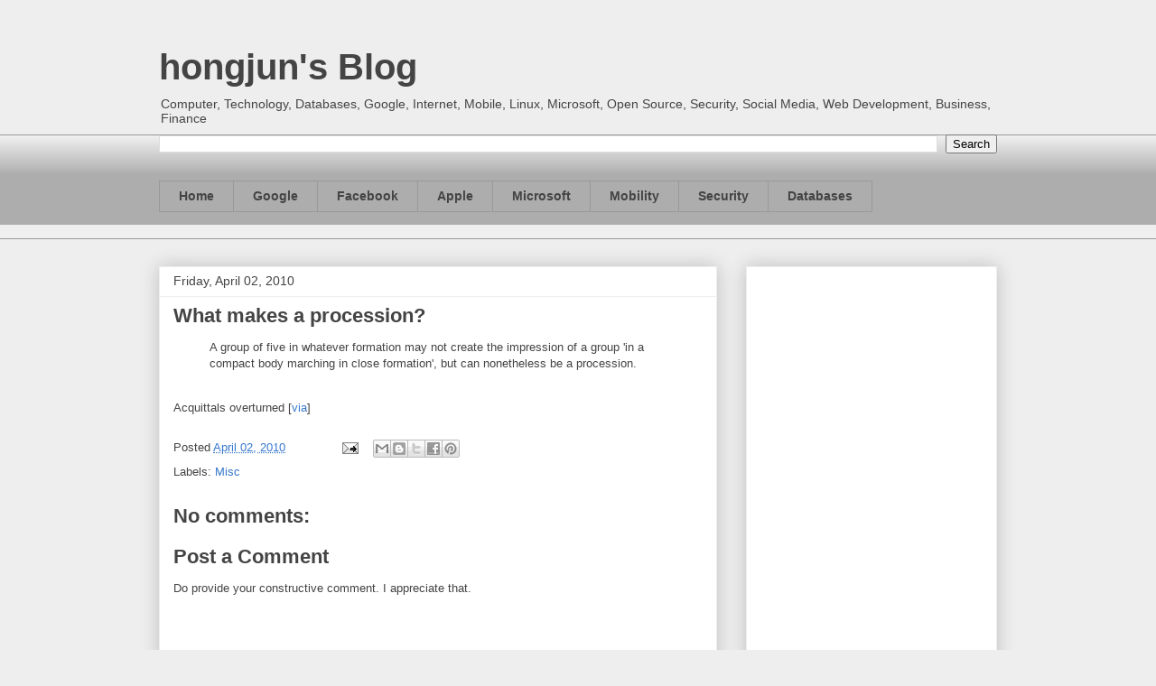

--- FILE ---
content_type: text/html; charset=utf-8
request_url: https://www.google.com/recaptcha/api2/aframe
body_size: 269
content:
<!DOCTYPE HTML><html><head><meta http-equiv="content-type" content="text/html; charset=UTF-8"></head><body><script nonce="cNkyKXCOfUy3bPnezGXMhw">/** Anti-fraud and anti-abuse applications only. See google.com/recaptcha */ try{var clients={'sodar':'https://pagead2.googlesyndication.com/pagead/sodar?'};window.addEventListener("message",function(a){try{if(a.source===window.parent){var b=JSON.parse(a.data);var c=clients[b['id']];if(c){var d=document.createElement('img');d.src=c+b['params']+'&rc='+(localStorage.getItem("rc::a")?sessionStorage.getItem("rc::b"):"");window.document.body.appendChild(d);sessionStorage.setItem("rc::e",parseInt(sessionStorage.getItem("rc::e")||0)+1);localStorage.setItem("rc::h",'1768540462958');}}}catch(b){}});window.parent.postMessage("_grecaptcha_ready", "*");}catch(b){}</script></body></html>

--- FILE ---
content_type: application/javascript; charset=utf-8
request_url: https://lohhonch.github.io/hongjun.sg/js/shBrushXml.js
body_size: 182
content:
;(function()
{
	// CommonJS
	typeof(require) != 'undefined' ? SyntaxHighlighter = require('shCore').SyntaxHighlighter : null;

	function Brush()
	{
		function process(match, regexInfo)
		{
			var constructor = SyntaxHighlighter.Match,
				code = match[0],
				tag = new XRegExp('(&lt;|<)[\\s\\/\\?]*(?<name>[:\\w-\\.]+)', 'xg').exec(code),
				result = []
				;
		
			if (match.attributes != null) 
			{
				var attributes,
					regex = new XRegExp('(?<name> [\\w:\\-\\.]+)' +
										'\\s*=\\s*' +
										'(?<value> ".*?"|\'.*?\'|\\w+)',
										'xg');

				while ((attributes = regex.exec(code)) != null) 
				{
					result.push(new constructor(attributes.name, match.index + attributes.index, 'color1'));
					result.push(new constructor(attributes.value, match.index + attributes.index + attributes[0].indexOf(attributes.value), 'string'));
				}
			}

			if (tag != null)
				result.push(
					new constructor(tag.name, match.index + tag[0].indexOf(tag.name), 'keyword')
				);

			return result;
		}
	
		this.regexList = [
			{ regex: new XRegExp('(\\&lt;|<)\\!\\[[\\w\\s]*?\\[(.|\\s)*?\\]\\](\\&gt;|>)', 'gm'),			css: 'color2' },	// <![ ... [ ... ]]>
			{ regex: SyntaxHighlighter.regexLib.xmlComments,												css: 'comments' },	// <!-- ... -->
			{ regex: new XRegExp('(&lt;|<)[\\s\\/\\?]*(\\w+)(?<attributes>.*?)[\\s\\/\\?]*(&gt;|>)', 'sg'), func: process }
		];
	};

	Brush.prototype	= new SyntaxHighlighter.Highlighter();
	Brush.aliases	= ['xml', 'xhtml', 'xslt', 'html'];

	SyntaxHighlighter.brushes.Xml = Brush;

	// CommonJS
	typeof(exports) != 'undefined' ? exports.Brush = Brush : null;
})();
